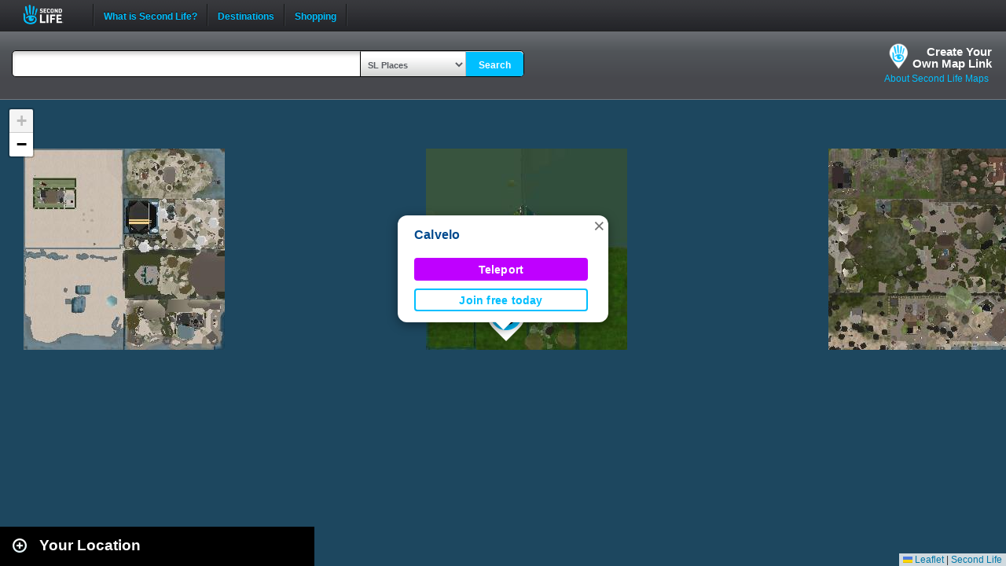

--- FILE ---
content_type: text/html; charset=UTF-8
request_url: https://maps.secondlife.com/secondlife/Calvelo/98/22/4002
body_size: 3071
content:
<!DOCTYPE html>
<html xmlns="http://www.w3.org/1999/xhtml">
<head>
    <meta charset="utf-8">
    <meta name="viewport" content="height=device-height, initial-scale=1.0">

    <script>
        (function(w,d,s,l,i){w[l]=w[l]||[];w[l].push({'gtm.start':new Date().getTime(),event:'gtm.js'});var f=d.getElementsByTagName(s)[0],j=d.createElement(s),dl=l!='dataLayer'?'&l='+l:'';j.async=true;j.src='https://radix.secondlife.com/gtm.js?id='+i+dl+'';f.parentNode.insertBefore(j,f);})(window,document,'script','dataLayer','GTM-MFW9KQS');
    </script>

        <title>Second Life Maps | Calvelo</title>
            <meta name="title" content="Calvelo" />
    
    <link rel="stylesheet" type="text/css" href="https://s3.amazonaws.com/common.web.secondlife.com/_css/reset.css" />
    <link rel="stylesheet" href="/assets/application-e86f4f5122efbbb605f00bf231ff0d3ac9f026856c9adc518e716055a827a83a.css" type="text/css">

    <script type="text/javascript">
        // Set a global var assets_url for use by all the js libraries that follow
        assetsURL = '/assets/';

        // save url param data so we can use anywhere
        slurl_data = {"region":{"name":"Calvelo","x":"98","y":"22","z":"4002","default":false}};
    </script>

    <script type="text/javascript" src="/assets/application-e54cd5bc34c91ea1e2acd644184d7c80e565a1413d1af023243c2b89e9e8430a.js"></script>
    <style>
        .page_navigation {
            margin: 0px 20px 0 0;
            flex-grow: 1;
            text-align: end;
        }
    </style>

</head>
<body data-region-coords-x="1027" data-region-coords-y="1119">
    <noscript>
        <iframe src="https://radix.secondlife.com/ns.html?id=GTM-MFW9KQS" height="0" width="0" style="display:none;visibility:hidden"></iframe>
    </noscript>

    
        <div id="header" class='header-desktop'>
            <div id='header_inner'>
                <div id='logo'>
                    <a href="/">Second Life</a>
                </div>
                <ul id='navigation'>
                    <li class='separator'></li>
                    <li class='top_level'>
                        <a href="https://secondlife.com/whatis?lang=en-US" target="_blank">What is Second Life?</a>
                    </li>
                    <li class='separator'></li>
                    <li class='top_level'>
                        <a href="https://secondlife.com/destinations?lang=en-US" target="_blank">Destinations</a>
                    </li>
                    <li class='separator'></li>
                    <li class='top_level'>
                        <a href="https://marketplace.secondlife.com/?lang=en-US" target="_blank">Shopping</a>
                    </li>
                    <li class='separator'></li>
                </ul>
                <div id='search'>
                    <form action="https://search.secondlife.com/web/search/" id="search_form" method="get"' onsubmit="return removeDefault('#q');">
                        <span class="search_button"><i></i></span>
                        <input class="default_text" data-default="Search" id="q" maxlength="255" name="q" type="text" value="Search">
                        <input name="s" type="hidden" value="secondlife_com">
                        <input name="m" type="hidden" value="N">
                        <input name="lang" type="hidden" value="en-US">
                    </form>
                </div>
            </div>
        </div>

        <div id='header-mobile' class='header-mobile'>
            <div id='logo'>
                <a href="/">Second Life</a>
            </div>

            <form method="get" action="/" accept-charset="utf-8">
                <div id="search-wrapper-mobile">
                    <input type="text" name="q" value="" id="query_term" />
                    <!-- select droipdown hidden in mobile with places auto selected -->
                    <input type="hidden" name="s" value="Places">
                    <button type="submit">
                        <svg width="15" height="16" viewBox="0 0 15 16" fill="none" xmlns="http://www.w3.org/2000/svg">
                            <path fill-rule="evenodd" clip-rule="evenodd" d="M8.27994 2.48477C5.89407 2.48477 3.95994 4.4189 3.95994 6.80477C3.95994 8.01372 4.4555 9.10549 5.25661 9.89052C6.03659 10.6548 7.10259 11.1248 8.27994 11.1248C10.6658 11.1248 12.5999 9.19064 12.5999 6.80477C12.5999 4.4189 10.6658 2.48477 8.27994 2.48477ZM2.35994 6.80477C2.35994 3.53524 5.01042 0.884766 8.27994 0.884766C11.5495 0.884766 14.1999 3.53524 14.1999 6.80477C14.1999 10.0743 11.5495 12.7248 8.27994 12.7248C6.95052 12.7248 5.72253 12.2858 4.73448 11.546L1.16046 15.0556L0.0394287 13.914L3.59426 10.4232C2.82091 9.423 2.35994 8.16722 2.35994 6.80477Z" fill="black"/>
                        </svg>
                    </button>
                </div>

            </form>
        </div>

    <div id="head">
        <div id="map-header">
    <form method="get" action="/" accept-charset="utf-8" id="SearchContainer">
        <div id="search-input-container">
            <div id="search-input-wrapper">
                <input type="text" name="q" value="" id="query_term" />
            </div>
        </div>
        <div id="searchcontrols">
            <select id="search_select" name="s">
                <option value="Places">SL Places</option>
                <option value="Events">SL Events</option>
            </select><button type="submit">Search</button>
        </div>
    </form>
    <ul class="slurl-info">
        <li class="slurl-info-tab">
            <a class="slurl-build" href="/build.php">Create Your<br />Own Map Link</a>
        </li>
        <li class="slurl-info-tab">
            <a href="/about.php">About Second Life Maps</a>
        </li>
    </ul>
</div>
    </div>

    <div class="container showgrid">
        <div id="content">
            <div id="search-container" class="search collapse">

    <div id="map-search-results" class="collapsed">
        <script type="text/javascript">
            let queryPage = '/showcase.php';
            let queryParams = urlParams;

            if (queryParams['q'] != undefined) {
                queryPage = '/search_results.php';
            } else {
                if (slurl_data['region']['default'] == false) {
                    const title = slurl_data.region.name || slurl_data.sidebarcontent.title || '';
                    const img = `${assetsURL}slurl-stock.png`;

                    const originSidebar = `
                        <div id="collapse-new">
                            <div id="btn-slidetoggle"></div>
                            <h2 id="location-heading">Your Location</h2>
                        </div>
                        <div id="marker0" class="original-location result">
                            <a href="">
                                <img src="${img}" border="0">
                            </a>
                            <div>
                                <h3>
                                    <a class="sl-map-trigger-title" href="">${title}</a>
                                </h3>
                            </div>
                        </div>
                    `;

                    const $sidebar = $('#map-search-results').append(originSidebar);
                    const $img = $sidebar.find('img');
                    $img.one('error', function () { $(this).attr('src', `${assetsURL}default-new.jpg`) });

                    queryPage = '/showcase.php';
                    queryParams = 'null';
                } else {
                    $('#map-search-results').append(`<div id="marker0" class="original-location result" style='display:none;'></div>`);
                }
            }
        </script>

        <div class="loader">
            <p>Loading</p>
            <img src="/assets/ajax-loader-a09e5a01e5e16fd9d0dddc9b2f874d41ca23ba9959170f0bc42c8b4171c42a35.gif" width="32" height="32" alt="Please wait">
        </div>
    </div>
</div>
            <div id="map-container" class=""></div>
        </div>
    </div>

    <div id="fanced">
        <div id="fanced-content"></div>
    </div>

    <script type="text/javascript">
    //<![CDATA[

    var $map = SLMap(document.getElementById('map-container'));

    $(function() {
        mapExtensions();

                    var firstJoinUrl = 'https://join.secondlife.com/?slurl=c2lnbj01YjE5MDFiYzU1MTZhYzllNGEyYjQ2YmQyODllNjE1M2NhNDNlZDA1JnJpZD01NjJkMThjYy05MDE4LTQ3N2QtYTEzMC1hZGU2NmY5MDczNTQmcng9OTgmcnk9MjImcno9NDAwMg--';
            loadmap(firstJoinUrl);
                loadquery(queryPage, queryParams);

        $(".slurl-info-tab a").click(function (e) {
            var $link = $(this);
            var href = $link.attr('href');

            $.ajax({
                url: href,
                type: "GET",
                success: function(data) {
                    if (!data) return;
                    $('#fanced-content').empty().append(data);
                    $('#fanced').show();
                }
            });

            return false;
        });
        $('#fanced').click(function (e) {
            $('#fanced').hide();
            return false;
        });
        $('#fanced-content').click(function (e) {
            e.stopPropagation();
            return true;
        });
    });

    //]]>
    </script>
</body>
</html>
